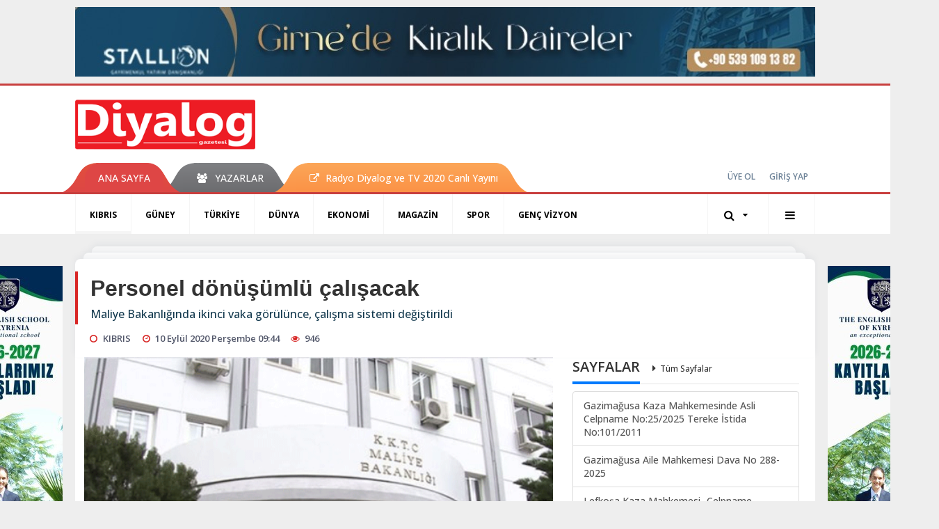

--- FILE ---
content_type: text/html; charset=UTF-8
request_url: https://www.diyaloggazetesi.com/kibris/personel-donusumlu-calisacak-h81648.html
body_size: 11923
content:
<!DOCTYPE html>
<html class="no-js noie" lang="tr">
<head>
<meta charset="utf-8">
<title>Personel dönüşümlü çalışacak</title>
<meta name="description" content="Maliye Bakanlığında ikinci vaka görülünce, çalışma sistemi değiştirildi" />
<meta name="keywords" content="Personel dönüşümlü çalışacak" />
<meta name="news_keywords" content="Personel dönüşümlü çalışacak" />
<!--meta name="viewport" content="width=device-width, initial-scale=1"-->
<link rel="shortcut icon" href="https://www.diyaloggazetesi.com/_themes/hs-retina/images/favicon.ico">
<meta name="content-language" content="tr-TR" />
<link rel="alternate" href="https://www.diyaloggazetesi.com/m/kibris/personel-donusumlu-calisacak-h81648.html" hreflang="tr" media="only screen and (max-width: 640px)"/>

<link rel="canonical" href="https://www.diyaloggazetesi.com/kibris/personel-donusumlu-calisacak-h81648.html">

<link rel="amphtml" href="https://www.diyaloggazetesi.com/amp/kibris/personel-donusumlu-calisacak-h81648.html">

  
<link href="//fonts.googleapis.com/css?family=Open Sans:300,400,500,600,700,800,900&amp;amp;subset=latin-ext" rel="stylesheet">
<link rel="stylesheet" href="https://www.diyaloggazetesi.com/_themes/hs-retina/style/compress.css?v=1290589895">
<link rel="stylesheet" href="https://www.diyaloggazetesi.com/_themes/hs-retina/style/public.php?v=645448500">
<link href="https://www.diyaloggazetesi.com/_themes/hs-retina/style/renk.css?v=1127637305" rel="stylesheet"/>
<link href="https://www.diyaloggazetesi.com/_themes/hs-retina/style/print.css?v=702671892" rel="stylesheet" media="print"/>
<script src="https://www.diyaloggazetesi.com/_themes/hs-retina/scripts/jquery.js?v=265012272"></script>
<meta property="og:site_name" content="Diyalog Gazetesi" />
<meta property="og:title" content="Personel dönüşümlü çalışacak" />
<meta property="og:description" content="Maliye Bakanlığında ikinci vaka görülünce, çalışma sistemi değiştirildi" />
<meta property="og:image" content="https://www.diyaloggazetesi.com/images/haberler/2020/09/personel_donusumlu_calisacak_h81648_2302a.gif" />
<meta property="og:type" content="article" />
<meta property="og:url" content="https://www.diyaloggazetesi.com/kibris/personel-donusumlu-calisacak-h81648.html" /><meta http-equiv="refresh" content="360" /><meta name="twitter:card" content="summary_large_image" />
<meta property="og:title" content="Personel dönüşümlü çalışacak" />
<meta name="twitter:url" content="http://www.diyaloggazetesi.com/kibris/personel-donusumlu-calisacak-h81648.html" />
<meta name="twitter:domain" content="https://www.diyaloggazetesi.com/" />
<meta name="twitter:site" content="Diyalog_Medya" />
<meta name="twitter:title" content="Personel dönüşümlü çalışacak" />
 
  <meta name="twitter:description" content="Maliye Bakanlığında ikinci vaka görülünce, çalışma sistemi değiştirildi" /> 
   
<meta name="twitter:image:src" content="https://www.diyaloggazetesi.com/images/haberler/2020/09/personel_donusumlu_calisacak_h81648_2302a.gif" /> 
 

<meta property="og:image:type" content="image/gif" />
<meta property="og:image:width" content="561" />
<meta property="og:image:height" content="342" />

<link rel="image_src" type="image/jpeg" href="https://www.diyaloggazetesi.com/images/haberler/2020/09/personel_donusumlu_calisacak_h81648_2302a.gif" />

<meta name="dc.language" content="tr">
<meta name="dc.source" content="https://www.diyaloggazetesi.com/">
<meta name="dc.title" content="Personel dönüşümlü çalışacak">
<meta name="dc.keywords" content="Personel dönüşümlü çalışacak">
<meta name="dc.description" content="Maliye Bakanlığında ikinci vaka görülünce, çalışma sistemi değiştirildi">

<link rel="dns-prefetch" href="//www.diyaloggazetesi.com">
<link rel="dns-prefetch" href="//www.google-analytics.com">
<link rel="dns-prefetch" href="//fonts.gstatic.com">
<link rel="dns-prefetch" href="//mc.yandex.ru">
<link rel="dns-prefetch" href="//fonts.googleapis.com">
<link rel="dns-prefetch" href="//pagead2.googlesyndication.com">
<link rel="dns-prefetch" href="//googleads.g.doubleclick.net">
<link rel="dns-prefetch" href="//google.com">
<link rel="dns-prefetch" href="//gstatic.com">
<link rel="dns-prefetch" href="//connect.facebook.net">
<link rel="dns-prefetch" href="//graph.facebook.com">
<link rel="dns-prefetch" href="//linkedin.com">
<link rel="dns-prefetch" href="//ap.pinterest.com">
<!--[if lt IE 7]>      <html class="no-js lt-ie10 lt-ie9 lt-ie8 lt-ie7"> <![endif]-->
<!--[if IE 7]>         <html class="no-js lt-ie10 lt-ie9 lt-ie8 ie7"> <![endif]-->
<!--[if IE 8]>         <html class="no-js lt-ie10 lt-ie9 ie8"> <![endif]-->
<!--[if IE 9]>         <html class="no-js lt-ie10 ie9"> <![endif]-->
<!--[if gt IE 9]>      <html class="no-js gt-ie9"> <![endif]-->
<!--[if !IE] <![IGNORE[--><!--[IGNORE[]]-->
<script>
var PINE = {"settings":{"theme_path":"https:\/\/www.diyaloggazetesi.com\/_themes\/hs-retina\/","ajax_url":"_ajax\/","site_url":"https:\/\/www.diyaloggazetesi.com\/","theme":"hs-retina","analytics":"UA-117116051-1","comment_approved":"1","theme_version":"1.0.8","system_version":"5.14","hs_data_table":"https:\/\/service.tebilisim.com\/puandurumu_json.php","popup_saat":"1","youtube_ch":"UCEsoY31_muI7nK-hwml__gQ","instagram_followers":"https:\/\/www.instagram.com\/diyalog.medya\/?hl=tr"}};
</script>
<script async src="https://pagead2.googlesyndication.com/pagead/js/adsbygoogle.js?client=ca-pub-2096722071456905"
     crossorigin="anonymous"></script></head>
<body>
  <h1 style="margin: 0px;">
<a href="https://www.diyaloggazetesi.com/" class="hidden" id="printlogo"><img src="https://www.diyaloggazetesi.com/images/banner/hslogo_1_1_2.png" alt="Diyalog Gazetesi - Kıbrıs&#039;ta Haberin Merkezi" class="img-responsive"></a>
</h1>
  <div class="container tb-block mt-10 mb-10 block-1"><a href="https://www.diyaloggazetesi.com/banner.php?id=564" target="_blank" rel="nofollow"><img src="https://www.diyaloggazetesi.com/thumb.php?src=https://www.diyaloggazetesi.com/images/banner/IMG-20231108-WA0017.jpg&w=1064&h=100&q=91" width="1064" height="100" style="width:1064px;height: 100px;border:0" alt="banner564" class="img-responsive"/></a></div>
<header class="header-index" data-header="wide-header">
  <nav id="header" class="navbar navbar-default navbar-border-top hidden-xs">
  <div class="container">
    <div class="navbar-header hide">
      <button type="button" data-toggle="collapsed" data-target="#header_main-menu" class="navbar-toggle collapsed"><i class="fa fa-align-center fa-fw"></i></button>
    </div>
    <div id="header_main-menu" class="navbar-collapse collapse p-0 hidden-xs">
      <div class="row">
        <div class="col-sm-3">
          <a href="https://www.diyaloggazetesi.com/" id="logo"><img src="https://www.diyaloggazetesi.com/images/banner/hslogo_1_1_2.png" alt="Diyalog Gazetesi - Kıbrıs&#039;ta Haberin Merkezi" class="img-responsive"></a>
        </div>
                            </div>
    </div>
  </div>
</nav>
  <nav id="header-menu" class="navbar navbar-default hidden-xs">
  <div class="container">
    <div class="navbar-collapse">
      <ul id="ana-menu" class="nav navbar-nav navbar-left">
                <li><a href="https://www.diyaloggazetesi.com/">ANA SAYFA</a></li>
                                        <li><a href="https://www.diyaloggazetesi.com/yazarlar/" target="_blank"><i class="fa fa-users fa-fw"></i><span>YAZARLAR</span></a></li>
                        <li><a href="https://www.diyaloggazetesi.com/kibris/radyo-diyalog-h68041.html" target="_blank"><i class="fa fa-external-link"></i><span>Radyo Diyalog ve TV 2020 Canlı Yayını</span></a></li>
              </ul>
      <ul id="uyelik" class="nav navbar-nav navbar-right">
             <li><a href="https://www.diyaloggazetesi.com/uyelik.html">ÜYE OL</a></li>
        <li><a href="https://www.diyaloggazetesi.com/login.html">GİRİŞ YAP</a></li>
                    </ul>
    </div>
  </div>
</nav>
  <nav data-offset="0" id="header-category" class="navbar navbar-default navbar-border-top">
  <div class="container">
    <div class="navbar-header visible-xs">
      <button data-toggle="collapse" data-target="#navbar-menu" class="navbar-toggle collapsed pull-left"><i class="fa fa-align-center fa-fw"></i></button>
      <button data-toggle="collapse" data-target="#navbar-search" class="navbar-toggle collapsed"><i class="fa fa-search fa-fw"></i></button>
    </div>
    <div class="navbar-collapse collapse">
      <ul class="nav navbar-nav navbar-left">
                        <li class="active">
          <a href="https://www.diyaloggazetesi.com/kibris" target="_blank" >
                          KIBRIS                        </a>
        </li>
                <li class="">
          <a href="https://www.diyaloggazetesi.com/guney" target="_blank" >
                          GÜNEY                        </a>
        </li>
                <li class="">
          <a href="https://www.diyaloggazetesi.com/turkiye" target="_blank" >
                          TÜRKİYE                        </a>
        </li>
                <li class="">
          <a href="https://www.diyaloggazetesi.com/dunya" target="_blank" >
                          DÜNYA                        </a>
        </li>
                <li class="">
          <a href="https://www.diyaloggazetesi.com/ekonomi" target="_blank" >
                          EKONOMİ                        </a>
        </li>
                <li class="">
          <a href="https://www.diyaloggazetesi.com/magazin" target="_blank" >
                          MAGAZİN                        </a>
        </li>
                <li class="">
          <a href="https://www.diyaloggazetesi.com/spor" target="_blank" >
                          SPOR                        </a>
        </li>
                <li class="">
          <a href="https://www.diyaloggazetesi.com/genc-vizyon" target="_blank" >
                          GENÇ VİZYON                        </a>
        </li>
              </ul>
      <ul class="nav navbar-nav navbar-right">
        <li class="dropdown">
<a href="#" data-toggle="dropdown" class="dropdown-toggle"><i class="fa fa-search fa-lg fa-fw"></i><i class="fa fa-caret-down fa-fw"></i></a>
  <div class="dropdown-menu">
    <form action="https://www.diyaloggazetesi.com/" method="get">
    <div class="input-group">
      <input type="hidden" name="m" value="arama">
      <input type="text" name="q" placeholder="Arama yapmak için birşeyler yazın.." class="form-control input-lg">
      <input type="hidden" name="auth" value="e4ffdbdeffe15755a0b8ef86f0a32e715d100673" />
      <div class="input-group-btn">
        <button type="submit" class="btn btn-info btn-lg">Ara</button>
      </div>
    </div>
    </form>
  </div>
</li>
                <li id="category-diger" class="dropdown"><a href="#" data-toggle="dropdown" class="dropdown-toggle"><i class="fa fa-bars fa-lg fa-fw"></i></a>
          <ul class="dropdown-menu">
                        <li><a href="https://www.diyaloggazetesi.com/egitim" target="_blank">EĞİTİM</a></li>
                        <li><a href="https://www.diyaloggazetesi.com/saglik" target="_blank">SAĞLIK</a></li>
                        <li><a href="https://www.diyaloggazetesi.com/yasam" target="_blank">YAŞAM</a></li>
                        <li><a href="https://www.diyaloggazetesi.com/kultur-sanat" target="_blank">KÜLTÜR &amp; SANAT</a></li>
                      </ul>
        </li>
              </ul> 
    </div>
  </div>
</nav>
</header>
<div class="clearfix"></div>
  <main>
    <div id="haberler" class="container mt-36">
  <div id="detay" class="inf_append panel panel-default panel-page current_news" news_id="81648" title="Personel dönüşümlü çalışacak" data-path="aHR0cDovL3d3dy5kaXlhbG9nZ2F6ZXRlc2kuY29tL2tpYnJpcy9wZXJzb25lbC1kb251c3VtbHUtY2FsaXNhY2FrLWg4MTY0OC5odG1s">
    <div class="panel-heading">
      <div class="panel-title">
        <h1 class="font-bold">Personel dönüşümlü çalışacak</h1>
                <p class="font-medium mb-0">Maliye Bakanlığında ikinci vaka görülünce, çalışma sistemi değiştirildi</p>
              </div>
      <ul id="nav-info" class="list-inline mb-0">
        <li><i class="fa fa-circle-o fa-fw"></i><span>KIBRIS</span></li>
        <li><i class="fa fa-clock-o fa-fw"></i><span>10 Eylül 2020 Perşembe 09:44</span></li>
                <li><i class="fa fa-eye fa-fw"></i><span class="hitCounter-81648">945</span></li>
                      </ul>
    </div>
    <div class="panel-body pt-0">
      <div class="row">
        <div class="col-sm-8 panel-body pt-0 pl-0">
                              <img src="https://www.diyaloggazetesi.com/images/haberler/2020/09/personel_donusumlu_calisacak_h81648_2302a.gif" alt="Personel dönüşümlü çalışacak" style="width:100%" class="img-responsive mb-10">
                              <ul class="nav nav-pills mb-10 pull-left">
              <div class="pine-share-haber share-desktop" data-id="81648" style="font-size: 18px;"></div>

          </ul>

          
          <ul class="nav nav-pills mb-10 font-resize pull-right">
            <li class="btn btn-default" onclick="textDown(81648)"><i class="fa fa-font" aria-hidden="true"></i><i class="fa fa-minus" aria-hidden="true"></i></li>
            <li class="btn btn-default" onclick="textUp(81648)"><i class="fa fa-font" aria-hidden="true"></i><i class="fa fa-plus" aria-hidden="true"></i></li>
            <li class="btn btn-default mr-0" onclick="textClear(81648)"><i class="fa fa-font" aria-hidden="true"></i></li>
          </ul>
          <div class="clearfix"></div>
          <div id="detay-metin" class="text" data-text-id="81648">
                                                  <p>Maliye Bakanlığı bünyesinde çalışan bir personelde daha Coronavirüse rastlandı. Geçtiğimiz Cuma günü santral görevlisinin pozitif çıkması üzerine tüm personele test yapıldığı, bunun sonucunda Hazine ve Muhasebe Dairesi’nde bir kişide Coronavirüs tespit edildiği açıklandı.<br/>
Maliye Bakanı Olgun Amcaoğlu, Maliye Bakanlığı’nda çalışan bir santral görevlisinin geçen cuma günü pozitif çıkması üzerine, sağlık ekipleri tarafından tüm personele dün PCR testi yapılmaya başlandığını açıkladı.<br/>
Amcaoğlu, yapılan testlerin sonucunda Hazine ve Muhasebe Dairesi’nde bir personelde pozitif sonucun çıkması üzerine ilgili daireyle birlikte Maliye Bakanlığı’na bağlı tüm dairelerde rotasyona dönüldüğünü belirtti. <br/>
Konuyla ilgili kamuoyunu bilgilendiren Maliye Bakanı Olgun Amcaoğlu, bakanlıkta gerekli tedbirlerin alındığını, ilgili dairenin tüm personelinin temaslı olma ihtimali göz önünde bulundurularak tedbir amaçlı pazar gününe kadar evlerinde izole edilmesini sağladıklarını açıkladı. <br/>
Hazine ve Muhasebe Dairesi personelinin tümünün, pazar günü ikinci kez PCR testlerinin alınacağını duyuran Amcaoğlu, sürecin devamında, Hazine ve Muhasebe Dairesi başta olmak üzere Maliye Bakanlığı’na bağlı tüm dairelerde rotasyonlu çalışmalara devam edeceğini, bu anlamda ödemelerin de sekteye uğramayacağını söyledi. </p><div class="p_ad"></div>

<p>Bütçe ve Gümrük dairelerinde herhangi bir pozitif vaka yok<br/>
Bütçe ve Gümrük dairelerinde herhangi bir pozitif vakanın olmadığını kaydeden Maliye Bakanı, tedbir amaçlı bakanlığa ait tüm dairelerde rotasyona dönüldüğünü kaydetti. <br/>
Maliye Bakanı Olgun Amcaoğlu, bakanlığa ait tüm dairelerde ateş ölçer, dezenfekte işlemlerinin aralıksız sürdüğünü, maskeli girişlerin denetimlerinin sıkı bir şekilde devam edildiğini de kaydederek, vatandaşlara, maske, mesafe ve hijyen konusunda duyarlı ve dikkatli olmalarını da tavsiye etti.</p>
</p>                                  </div>
                               <ul id="etiketler" class="nav nav-pills list-inline bg-warning">
                        <li><a href="https://www.diyaloggazetesi.com/haberleri/Personel+d%C3%B6n%C3%BC%C5%9F%C3%BCml%C3%BC+%C3%A7al%C4%B1%C5%9Facak" target="_blank">#Personel dönüşümlü çalışacak</a></li>
                    </ul>
                

                          <div class="keywords"></div>
                    <!-- Yorumunuz-->
<div id="yorumlar" class="panel panel-default mt-18">
            <div class="panel-heading">
  <div class="panel-title">
    <div class="dis_table">
      <div class="dis_table-cell media-middle"><i class="fa fa-commenting fa-fw text-info"></i><span>YORUM EKLE</span></div>
    </div>
  </div>
</div>

<div class="panel-body" id="yp81648">
  <div id="tesekkur" class="alert alert-success" style="display:none;">
    <p class="text-center">Yorumunuz Onaylanmak Üzere Gönderildi</p>
  </div>
<form name="ekle" id="yorumformu">
  <div class="row">
  <div class="col-sm-6">
  <div class="form-group">
    <label for="name" class="control-label">Adınız Soyadınız</label>
      <input type="text" class="form-control" name="isim" id="name"  required>
  </div>
</div>
<div class="col-sm-12">
  <div class="form-group">
    <label for="comment" class="control-label">Yorum</label>
      <textarea name="yorum" id="comment" class="form-control" rows="8" required></textarea>
  </div>
</div>
<div class="clearfix"></div>
  <input name="hid" type="hidden" value="81648"/>
  <input name="mid" type="hidden" value="81648"/>
  <input name="uid" type="hidden" value="0"/>
  <input name="cevap_id" type="hidden" value="0"/>
  <input type="hidden" name="cevap" value="" class="answer" />
  <input type="hidden" name="token" value="" />
  <input type="hidden" name="tip" value="haber" />

  <div class="col-sm-12">
  <div class="form-group text-center">
     <a href="javascript:void(0)" onclick="javascript:comment_send(81648);return false;" class="btn btn-success pull-right">Gönder</a>
  </div>
</div>

</form>
<div class="col-sm-12 mt-18">
<div class="alert alert-info answer" style="display:none;">Yanıt : <b>@name</b>
<button type="button" class="close kaldir" data-dismiss="alert" aria-label="Close">
<span aria-hidden="true">&times;</span>
</button>
</div>
</div>
</div>
</div>
    <!-- Yorumlar-->
</div>
                </div>
        <div class="col-sm-4 right-block" id="sticky-sidebar">
	<div class="panel sayfalar mb-20">
  <div class="panel-heading p-0">
    <div class="panel-title font-medium"><span class="border-info" title="SAYFALAR">SAYFALAR</span><a href="https://www.diyaloggazetesi.com/sayfalar.html" title="Tüm Sayfalar"  target="_blank">Tüm Sayfalar</a></div>
  </div>
  <div class="panel-body p-0">
    <div class="list-group mb-0">
            <a href="https://www.diyaloggazetesi.com/gazimagusa-kaza-mahkemesinde-asli-celpname-no252025-tereke-istida-no1012011-s72.html" title="Gazimağusa Kaza Mahkemesinde  Asli Celpname No:25/2025 Tereke İstida No:101/2011"  target="_blank" class="list-group-item">
          <span class="media-middle media-body font-medium">Gazimağusa Kaza Mahkemesinde  Asli Celpname No:25/2025 Tereke İstida No:101/2011</span>
        </a>
            <a href="https://www.diyaloggazetesi.com/gazimagusa-aile-mahkemesi-dava-no-288-2025-s71.html" title="Gazimağusa Aile Mahkemesi  Dava No 288-2025"  target="_blank" class="list-group-item">
          <span class="media-middle media-body font-medium">Gazimağusa Aile Mahkemesi  Dava No 288-2025</span>
        </a>
            <a href="https://www.diyaloggazetesi.com/lefkosa-kaza-mahkemesi-celpname-no3025-s70.html" title="Lefkoşa Kaza Mahkemesi- Celpname no:30/25"  target="_blank" class="list-group-item">
          <span class="media-middle media-body font-medium">Lefkoşa Kaza Mahkemesi- Celpname no:30/25</span>
        </a>
            <a href="https://www.diyaloggazetesi.com/gazimagusa-aile-mahkemesi-dava-no-233-2025-s69.html" title="Gazimağusa Aile Mahkemesi  Dava No 233-2025"  target="_blank" class="list-group-item">
          <span class="media-middle media-body font-medium">Gazimağusa Aile Mahkemesi  Dava No 233-2025</span>
        </a>
            <a href="https://www.diyaloggazetesi.com/celpname-e2n1-s68.html" title="Celpname (E.2,N.1)"  target="_blank" class="list-group-item">
          <span class="media-middle media-body font-medium">Celpname (E.2,N.1)</span>
        </a>
            <a href="https://www.diyaloggazetesi.com/girne-kaza-mahkemesi-dav-no-588-2025-s67.html" title="Girne Kaza Mahkemesi Dav No 588-2025"  target="_blank" class="list-group-item">
          <span class="media-middle media-body font-medium">Girne Kaza Mahkemesi Dav No 588-2025</span>
        </a>
            <a href="https://www.diyaloggazetesi.com/lefkosa-kaza-mahkemesi-celpname-s66.html" title="Lefkoşa Kaza Mahkemesi- Celpname"  target="_blank" class="list-group-item">
          <span class="media-middle media-body font-medium">Lefkoşa Kaza Mahkemesi- Celpname</span>
        </a>
            <a href="https://www.diyaloggazetesi.com/gazimagusa-kaza-mahkemesi-tereke-ilani-s64.html" title="GAZİMAĞUSA KAZA MAHKEMESİ TEREKE İLANI"  target="_blank" class="list-group-item">
          <span class="media-middle media-body font-medium">GAZİMAĞUSA KAZA MAHKEMESİ TEREKE İLANI</span>
        </a>
            <a href="https://www.diyaloggazetesi.com/guzelyurt-kaza-mahkemesi-celpname-s63.html" title="GÜZELYURT KAZA MAHKEMESİ CELPNAME"  target="_blank" class="list-group-item">
          <span class="media-middle media-body font-medium">GÜZELYURT KAZA MAHKEMESİ CELPNAME</span>
        </a>
        </div>
  </div>
</div>
<div class="pos-relative mb-10">
  <ul class="nav nav-tabs mb-10">
    <li class="active"><a href="#" data-toggle="tab" class="pt-0" title="<b>SIRADAKİ</b><span> HABERLER</span>"><b>SIRADAKİ</b><span> HABERLER</span></a></li>
  </ul>
  <div>
    <div class="list-group mb-0">
              <a href="https://www.diyaloggazetesi.com/spor/bir-yil-oynanmasin-h81649.html" title="‘Bir yıl oynanmasın’"  target="_blank" class="list-group-item">
          <i class="media-left media-middle">1</i>
          <span class="media-middle media-body font-medium">‘Bir yıl oynanmasın’</span>
        </a>
            <a href="https://www.diyaloggazetesi.com/yasam/ucretsiz-online-egitim-h81650.html" title="Ücretsiz online eğitim"  target="_blank" class="list-group-item">
          <i class="media-left media-middle">2</i>
          <span class="media-middle media-body font-medium">Ücretsiz online eğitim</span>
        </a>
            <a href="https://www.diyaloggazetesi.com/kibris/surec-duvara-tosladi-h81651.html" title="Süreç duvara tosladı"  target="_blank" class="list-group-item">
          <i class="media-left media-middle">3</i>
          <span class="media-middle media-body font-medium">Süreç duvara tosladı</span>
        </a>
            <a href="https://www.diyaloggazetesi.com/kibris/sivil-savunma-teskilati-ilaclama-yapiyor-h81652.html" title="Sivil Savunma Teşkilatı ilaçlama yapıyor"  target="_blank" class="list-group-item">
          <i class="media-left media-middle">4</i>
          <span class="media-middle media-body font-medium">Sivil Savunma Teşkilatı ilaçlama yapıyor</span>
        </a>
            <a href="https://www.diyaloggazetesi.com/kibris/gonyeli-isi-siki-tutuyor-h81653.html" title="Gönyeli işi  sıkı tutuyor"  target="_blank" class="list-group-item">
          <i class="media-left media-middle">5</i>
          <span class="media-middle media-body font-medium">Gönyeli işi  sıkı tutuyor</span>
        </a>
            <a href="https://www.diyaloggazetesi.com/kibris/bircok-kural-belirlendi-h81654.html" title="Birçok kural belirlendi"  target="_blank" class="list-group-item">
          <i class="media-left media-middle">6</i>
          <span class="media-middle media-body font-medium">Birçok kural belirlendi</span>
        </a>
            <a href="https://www.diyaloggazetesi.com/kibris/yerinde-uyari-3-h81655.html" title="Yerinde uyarı"  target="_blank" class="list-group-item">
          <i class="media-left media-middle">7</i>
          <span class="media-middle media-body font-medium">Yerinde uyarı</span>
        </a>
            <a href="https://www.diyaloggazetesi.com/kibris/organizasyon-sorunu-yasaniyor-h81656.html" title="Organizasyon  sorunu yaşanıyor"  target="_blank" class="list-group-item">
          <i class="media-left media-middle">8</i>
          <span class="media-middle media-body font-medium">Organizasyon  sorunu yaşanıyor</span>
        </a>
            <a href="https://www.diyaloggazetesi.com/kibris/hicbir-sey-eskisi-gibi-olmayacak-3-h81657.html" title="‘Hiçbir şey eskisi  gibi olmayacak’"  target="_blank" class="list-group-item">
          <i class="media-left media-middle">9</i>
          <span class="media-middle media-body font-medium">‘Hiçbir şey eskisi  gibi olmayacak’</span>
        </a>
            <a href="https://www.diyaloggazetesi.com/kibris/yapilan-sorumsuzluktur-h81658.html" title="Yapılan sorumsuzluktur"  target="_blank" class="list-group-item">
          <i class="media-left media-middle">10</i>
          <span class="media-middle media-body font-medium">Yapılan sorumsuzluktur</span>
        </a>
        </div>
  </div>
</div>
<div id="fourth-slider">
  <div class="swiper-container mb-10">
    <div class="swiper-wrapper">
            <div class="swiper-slide">
        <div class="thumbnail thumbnail-cuff mb-0">
          <a href="https://www.diyaloggazetesi.com/kibris/mahkemeye-belge-sundu-h117646.html" title="Mahkemeye belge sundu"  target="_blank"><img src="https://www.diyaloggazetesi.com/images/resize/100/334x215/haberler/thumbs/2026/02/mahkemeye_belge_sundu_h117646_29f78.png" alt="Mahkemeye belge sundu" class="img-responsive"></a>
          <div class="caption">
            <a href="https://www.diyaloggazetesi.com/kibris/mahkemeye-belge-sundu-h117646.html" title="Mahkemeye belge sundu"  target="_blank" title="Mahkemeye belge sundu" class="title h4 one-line">Mahkemeye belge sundu</a>
            <ol class="list-inline">
              <li><a href="https://www.diyaloggazetesi.com/kibris" title="Mahkemeye belge sundu"  target="_blank" class="text-muted">KIBRIS</a></li>
            </ol>
          </div>
        </div>
      </div>
          <div class="swiper-slide">
        <div class="thumbnail thumbnail-cuff mb-0">
          <a href="https://www.diyaloggazetesi.com/kibris/302-surucuye-ceza-yazildi-h117645.html" title="302 sürücüye ceza yazıldı"  target="_blank"><img src="https://www.diyaloggazetesi.com/images/resize/100/334x215/haberler/thumbs/2026/02/302_surucuye_ceza_yazildi_h117645_81b2c.jpg" alt="302 sürücüye ceza yazıldı" class="img-responsive"></a>
          <div class="caption">
            <a href="https://www.diyaloggazetesi.com/kibris/302-surucuye-ceza-yazildi-h117645.html" title="302 sürücüye ceza yazıldı"  target="_blank" title="302 sürücüye ceza yazıldı" class="title h4 one-line">302 sürücüye ceza yazıldı</a>
            <ol class="list-inline">
              <li><a href="https://www.diyaloggazetesi.com/kibris" title="302 sürücüye ceza yazıldı"  target="_blank" class="text-muted">KIBRIS</a></li>
            </ol>
          </div>
        </div>
      </div>
          <div class="swiper-slide">
        <div class="thumbnail thumbnail-cuff mb-0">
          <a href="https://www.diyaloggazetesi.com/kibris/is-yok-evi-yok-h117644.html" title="İş yok, evi yok"  target="_blank"><img src="https://www.diyaloggazetesi.com/images/resize/100/334x215/haberler/thumbs/2026/02/is-yok-evi-yok_5356f.jpg" alt="İş yok, evi yok" class="img-responsive"></a>
          <div class="caption">
            <a href="https://www.diyaloggazetesi.com/kibris/is-yok-evi-yok-h117644.html" title="İş yok, evi yok"  target="_blank" title="İş yok, evi yok" class="title h4 one-line">İş yok, evi yok</a>
            <ol class="list-inline">
              <li><a href="https://www.diyaloggazetesi.com/kibris" title="İş yok, evi yok"  target="_blank" class="text-muted">KIBRIS</a></li>
            </ol>
          </div>
        </div>
      </div>
          <div class="swiper-slide">
        <div class="thumbnail thumbnail-cuff mb-0">
          <a href="https://www.diyaloggazetesi.com/kibris/olumden-dondu-21-h117643.html" title="Ölümden döndü"  target="_blank"><img src="https://www.diyaloggazetesi.com/images/resize/100/334x215/haberler/thumbs/2026/02/olumden_dondu_h117643_3505a.jpg" alt="Ölümden döndü" class="img-responsive"></a>
          <div class="caption">
            <a href="https://www.diyaloggazetesi.com/kibris/olumden-dondu-21-h117643.html" title="Ölümden döndü"  target="_blank" title="Ölümden döndü" class="title h4 one-line">Ölümden döndü</a>
            <ol class="list-inline">
              <li><a href="https://www.diyaloggazetesi.com/kibris" title="Ölümden döndü"  target="_blank" class="text-muted">KIBRIS</a></li>
            </ol>
          </div>
        </div>
      </div>
          <div class="swiper-slide">
        <div class="thumbnail thumbnail-cuff mb-0">
          <a href="https://www.diyaloggazetesi.com/kibris/atesle-oynuyorlar-h117642.html" title="Ateşle oynuyorlar"  target="_blank"><img src="https://www.diyaloggazetesi.com/images/resize/100/334x215/haberler/thumbs/2026/02/atesle_oynuyorlar_h117642_09dad.jpg" alt="Ateşle oynuyorlar" class="img-responsive"></a>
          <div class="caption">
            <a href="https://www.diyaloggazetesi.com/kibris/atesle-oynuyorlar-h117642.html" title="Ateşle oynuyorlar"  target="_blank" title="Ateşle oynuyorlar" class="title h4 one-line">Ateşle oynuyorlar</a>
            <ol class="list-inline">
              <li><a href="https://www.diyaloggazetesi.com/kibris" title="Ateşle oynuyorlar"  target="_blank" class="text-muted">KIBRIS</a></li>
            </ol>
          </div>
        </div>
      </div>
        </div>
    <div class="swiper-pagination swiper-pagination-lg"></div>
  </div>
</div>
  </div>
      </div>
    </div>
        <div class="page-load-status">
      <div class="loader-ellips infinite-scroll-request" style="display: none;">
        <span class="loader-ellips__dot"></span>
        <span class="loader-ellips__dot"></span>
        <span class="loader-ellips__dot"></span>
        <span class="loader-ellips__dot"></span>
      </div>
    </div>
    <a href="https://www.diyaloggazetesi.com/spor/bir-yil-oynanmasin-h81649.html" class="sonrakiHaber"></a>
      </div>
  </div>
<div id="siradaki-haberler" class="panel alert fixednews mb-0">
  <div class="panel-heading p-0">
    <div class="panel-title font-medium"><span class="border-danger"><span class="border-danger">SIRADAKİ HABER</span></span></div>
  </div>
  <div class="panel-body p-0">
    <button type="button" data-dismiss="alert" class="close"><i class="fa fa-close"></i></button>
        <div class="thumbnail mb-0">
      <a href="https://www.diyaloggazetesi.com/spor/bir-yil-oynanmasin-h81649.html" title="‘Bir yıl oynanmasın’"  target="_blank"><img src="https://www.diyaloggazetesi.com/images/resize/100/320x206/haberler/thumbs/2020/09/bir_yil_oynanmasin_h81649_458db.jpg" alt="‘Bir yıl oynanmasın’" class="img-responsive"></a>
      <div class="caption">
        <a href="https://www.diyaloggazetesi.com/spor/bir-yil-oynanmasin-h81649.html" title="‘Bir yıl oynanmasın’"  target="_blank" class="title">‘Bir yıl oynanmasın’</a>
        <ol class="list-inline">
          <li><a href="https://www.diyaloggazetesi.com/spor" title="SPOR"  target="_blank" class="text-muted">SPOR</a></li>
        </ol>
      </div>
    </div>
      </div>
</div>
      <!-- Sol Dikey Reklam -->
      <div class="tb-block dikey sol" style="width:160px;height:600px;">

                          <p style="width:160px;"><a href="https://www.diyaloggazetesi.com/banner.php?id=582" target="_blank" rel="nofollow"><img src="https://www.diyaloggazetesi.com/thumb.php?src=https://www.diyaloggazetesi.com/images/banner/WhatsApp-Image-2026-01-19-at-15.29.21_1.jpeg&w=160&h=600&q=91" width="160" height="600" style="width:160px;height: 600px;border:0" alt="banner582" class="img-responsive"/></a></p>          <p style="width:160px;"><a href="https://www.diyaloggazetesi.com/banner.php?id=471" target="_blank" rel="nofollow"><img src="https://www.diyaloggazetesi.com/images/banner/Giamare_1.gif" width="160" height="600" style="width:160px;height: 600px;border:0" alt="banner471" class="img-responsive"/></a></p>                                                                                                        </div>

      <!-- Sağ Dikey Reklam -->
      <div class="tb-block dikey sag" style="width:160px;height:600px;">
                                <p style="width:160px;"><a href="https://www.diyaloggazetesi.com/banner.php?id=628" target="_blank" rel="nofollow"><img src="https://www.diyaloggazetesi.com/thumb.php?src=https://www.diyaloggazetesi.com/images/banner/WhatsApp-Image-2026-01-19-at-15.29.21.jpeg&w=160&h=600&q=91" width="160" height="600" style="width:160px;height: 600px;border:0" alt="banner628" class="img-responsive"/></a></p>            <p style="width:160px;"><a href="https://www.diyaloggazetesi.com/banner.php?id=474" target="_blank" rel="nofollow"><img src="https://www.diyaloggazetesi.com/images/banner/Kekik01.gif" width="160" height="600" style="width:160px;height: 600px;border:0" alt="banner474" class="img-responsive"/></a></p>                                                                                                                                                                          </div>
  </main>
  <div id="navbar-footer" class="navbar navbar-default">
  <div class="container">
    <div class="navbar-collapse">
      <ul class="nav navbar-nav navbar-left">
        <li><a href="https://www.diyaloggazetesi.com/"><i class="fa fa-home fa-fw"></i><span>ANA SAYFA</span></a></li>
        <li><a href="https://www.diyaloggazetesi.com/kunye.html" target="_blank">KÜNYE</a></li>
        <li><a href="https://www.diyaloggazetesi.com/iletisim.html" target="_blank">REKLAM</a></li>
        <li><a href="https://www.diyaloggazetesi.com/iletisim.html" target="_blank">İLETİŞİM</a></li>
        <li><a href="https://www.diyaloggazetesi.com/sitene-ekle.html" target="_blank">+ SİTENE EKLE</a></li>
      </ul>
      <ul class="nav navbar-nav navbar-right">
                <li><a href="https://facebook.com/diyaloggazetesi" target="_blank"><i class="fa fa-facebook fa-lg fa-fw"></i></a></li>
                        <li><a href="https://twitter.com/Diyalog_Medya" target="_blank"><i class="fa fa-twitter fa-lg fa-fw"></i></a></li>
                <li><a href="https://www.diyaloggazetesi.com/rss" target="_blank"><i class="fa fa-rss fa-lg fa-fw"></i></a></li>
      </ul>
    </div>
  </div>
</div>
<footer>
  <div class="container">
    <div class="row">
      <div class="col-sm-8">
        <div class="row">
          <div class="col-sm-3">
            <ul class="list-unstyled">
                              <li><a href="https://www.diyaloggazetesi.com/kibris" target="_blank">KIBRIS</a></li>
                                              <li><a href="https://www.diyaloggazetesi.com/guney" target="_blank">GÜNEY</a></li>
                                              <li><a href="https://www.diyaloggazetesi.com/turkiye" target="_blank">TÜRKİYE</a></li>
                                              <li><a href="https://www.diyaloggazetesi.com/dunya" target="_blank">DÜNYA</a></li>
                                  </ul>
                </div>
                  <div class="col-sm-3">
                    <ul class="list-unstyled">
                                              <li><a href="https://www.diyaloggazetesi.com/ekonomi" target="_blank">EKONOMİ</a></li>
                                              <li><a href="https://www.diyaloggazetesi.com/magazin" target="_blank">MAGAZİN</a></li>
                                              <li><a href="https://www.diyaloggazetesi.com/spor" target="_blank">SPOR</a></li>
                                              <li><a href="https://www.diyaloggazetesi.com/genc-vizyon" target="_blank">GENÇ VİZYON</a></li>
                                  </ul>
                </div>
                  <div class="col-sm-3">
                    <ul class="list-unstyled">
                                              <li><a href="https://www.diyaloggazetesi.com/egitim" target="_blank">EĞİTİM</a></li>
                                              <li><a href="https://www.diyaloggazetesi.com/saglik" target="_blank">SAĞLIK</a></li>
                                              <li><a href="https://www.diyaloggazetesi.com/yasam" target="_blank">YAŞAM</a></li>
                                              <li><a href="https://www.diyaloggazetesi.com/kultur-sanat" target="_blank">KÜLTÜR &amp; SANAT</a></li>
                                  </ul>
                </div>
                  <div class="col-sm-3">
                    <ul class="list-unstyled">
                                          </ul>
          </div>
        </div>
      </div>
      <div class="col-sm-4 text-center">
                <a href="https://www.diyaloggazetesi.com/">
          <img src="https://www.diyaloggazetesi.com/images/banner/hslogo_1_1.png" alt="Diyalog Gazetesi - Kıbrıs&#039;ta Haberin Merkezi" class="img-responsive mb-10" style="display: inline-block;">
        </a>
              <p class="font-medium">2013 © Diyaloggazetesi.com Tüm hakları saklıdır. İzinsiz ve kaynak belirtilmeden yayınlanamaz.</p>
        <div class="clearfix">
          <hr>
          <p class="font-medium">Tüm Hakları Saklıdır. Diyalog Gazetesi -  Copyright &copy; 2026</p>
        </div>
      </div>
    </div>
  </div>
  

    <div class="container">
    <div class="text-left">
      <ul class="list-inline list-unstyled font-medium">
        <li><a href="https://www.tebilisim.com/" target="_blank" title="haber sistemi, haber scripti, haber yazılımı, tebilişim">TE Bilişim</a></li>
      </ul>
    </div>
  </div>
  

</footer>
<button id="ScrollToTop"><i class="fa fa-chevron-up" aria-hidden="true"></i></button>
  <script>
var facebook_paylasim_secret_token, facebook_paylasim_app_id;
facebook_paylasim_app_id = "223740694852472";
facebook_paylasim_secret_token = "95592835655a25d1fc4bb2bb1b537091";

if (!location.href.match(/m=arama/) && location.href.match(/\?.*/) && document.referrer) {
   location.href = location.href.replace(/\?.*/, '');
}
</script>
<script type="application/ld+json">
    {
    "@context": "http:\/\/schema.org",
    "@type": "Organization",
    "url": "https:\/\/www.diyaloggazetesi.com\/",
    "contactPoint": {
        "@type": "ContactPoint",
        "contactType": "customer service",
        "telephone": "+90 +90 392 444 44 49"
    },
    "logo": {
        "@type": "ImageObject",
        "url": "https:\/\/www.diyaloggazetesi.com\/images\/banner\/hslogo_1_1_2.png",
        "width": 335,
        "height": 105
    }
}</script>
<script type="application/ld+json">
    {
    "@context": "http:\/\/schema.org",
    "@type": "WebSite",
    "url": "https:\/\/www.diyaloggazetesi.com\/",
    "potentialAction": {
        "@type": "SearchAction",
        "target": "https:\/\/www.diyaloggazetesi.com\/haberleri\/{search_term_string}",
        "query-input": "required name=search_term_string"
    }
}</script>
<script type="application/ld+json">
    {
    "@context": "http:\/\/schema.org",
    "@type": "NewsArticle",
    "articleSection": "Headlines",
    "mainEntityOfPage": {
        "@type": "WebPage",
        "@id": "https:\/\/www.diyaloggazetesi.com\/kibris\/personel-donusumlu-calisacak-h81648.html"
    },
    "headline": "Personel d\u00f6n\u00fc\u015f\u00fcml\u00fc \u00e7al\u0131\u015facak",
    "name": "Personel d\u00f6n\u00fc\u015f\u00fcml\u00fc \u00e7al\u0131\u015facak",
    "articleBody": "Maliye Bakanl\u0131\u011f\u0131 b\u00fcnyesinde \u00e7al\u0131\u015fan bir personelde daha Coronavir\u00fcse rastland\u0131. Ge\u00e7ti\u011fimiz Cuma g\u00fcn\u00fc santral g\u00f6revlisinin pozitif \u00e7\u0131kmas\u0131 \u00fczerine t\u00fcm personele test yap\u0131ld\u0131\u011f\u0131, bunun sonucunda Hazine ve Muhasebe Dairesi\u2019nde bir ki\u015fide Coronavir\u00fcs tespit edildi\u011fi a\u00e7\u0131kland\u0131.\nMaliye Bakan\u0131 Olgun Amcao\u011flu, Maliye Bakanl\u0131\u011f\u0131\u2019nda \u00e7al\u0131\u015fan bir santral g\u00f6revlisinin ge\u00e7en cuma g\u00fcn\u00fc pozitif \u00e7\u0131kmas\u0131 \u00fczerine, sa\u011fl\u0131k ekipleri taraf\u0131ndan t\u00fcm personele d\u00fcn PCR testi yap\u0131lmaya ba\u015fland\u0131\u011f\u0131n\u0131 a\u00e7\u0131klad\u0131.\nAmcao\u011flu, yap\u0131lan testlerin sonucunda Hazine ve Muhasebe Dairesi\u2019nde bir personelde pozitif sonucun \u00e7\u0131kmas\u0131 \u00fczerine ilgili daireyle birlikte Maliye Bakanl\u0131\u011f\u0131\u2019na ba\u011fl\u0131 t\u00fcm dairelerde rotasyona d\u00f6n\u00fcld\u00fc\u011f\u00fcn\u00fc belirtti.\u00a0\nKonuyla ilgili kamuoyunu bilgilendiren Maliye Bakan\u0131 Olgun Amcao\u011flu, bakanl\u0131kta gerekli tedbirlerin al\u0131nd\u0131\u011f\u0131n\u0131, ilgili dairenin t\u00fcm personelinin temasl\u0131 olma ihtimali g\u00f6z \u00f6n\u00fcnde bulundurularak tedbir ama\u00e7l\u0131 pazar g\u00fcn\u00fcne kadar evlerinde izole edilmesini sa\u011flad\u0131klar\u0131n\u0131 a\u00e7\u0131klad\u0131.\u00a0\nHazine ve Muhasebe Dairesi personelinin t\u00fcm\u00fcn\u00fcn, pazar g\u00fcn\u00fc ikinci kez PCR testlerinin al\u0131naca\u011f\u0131n\u0131 duyuran Amcao\u011flu, s\u00fcrecin devam\u0131nda, Hazine ve Muhasebe Dairesi ba\u015fta olmak \u00fczere Maliye Bakanl\u0131\u011f\u0131\u2019na ba\u011fl\u0131 t\u00fcm dairelerde rotasyonlu \u00e7al\u0131\u015fmalara devam edece\u011fini, bu anlamda \u00f6demelerin de sekteye u\u011framayaca\u011f\u0131n\u0131 s\u00f6yledi.\u00a0\n\nB\u00fct\u00e7e ve G\u00fcmr\u00fck dairelerinde herhangi bir pozitif vaka yok\nB\u00fct\u00e7e ve G\u00fcmr\u00fck dairelerinde herhangi bir pozitif vakan\u0131n olmad\u0131\u011f\u0131n\u0131 kaydeden Maliye Bakan\u0131, tedbir ama\u00e7l\u0131 bakanl\u0131\u011fa ait t\u00fcm dairelerde rotasyona d\u00f6n\u00fcld\u00fc\u011f\u00fcn\u00fc kaydetti.\u00a0\nMaliye Bakan\u0131 Olgun Amcao\u011flu, bakanl\u0131\u011fa ait t\u00fcm dairelerde ate\u015f \u00f6l\u00e7er, dezenfekte i\u015flemlerinin aral\u0131ks\u0131z s\u00fcrd\u00fc\u011f\u00fcn\u00fc, maskeli giri\u015flerin denetimlerinin s\u0131k\u0131 bir \u015fekilde devam edildi\u011fini de kaydederek, vatanda\u015flara, maske, mesafe ve hijyen konusunda duyarl\u0131 ve dikkatli olmalar\u0131n\u0131 da tavsiye etti.\n",
    "description": "Maliye Bakanl\u0131\u011f\u0131nda ikinci vaka g\u00f6r\u00fcl\u00fcnce, \u00e7al\u0131\u015fma sistemi de\u011fi\u015ftirildi",
    "keywords": "Personel d\u00f6n\u00fc\u015f\u00fcml\u00fc \u00e7al\u0131\u015facak",
    "image": {
        "@type": "ImageObject",
        "url": "https:\/\/www.diyaloggazetesi.com\/images\/haberler\/2020\/09\/personel_donusumlu_calisacak_h81648_2302a.gif",
        "width": 706,
        "height": 431
    },
    "datePublished": "2020-09-10T09:44:01+03:00",
    "dateModified": "2020-09-10T09:44:01+03:00",
    "genre": "news",
    "wordCount": 340,
    "inLanguage": "tr-TR",
    "author": {
        "@type": "Organization",
        "name": "Diyalog Gazetesi"
    },
    "publisher": {
        "@type": "Organization",
        "name": "Diyalog Gazetesi",
        "logo": {
            "@type": "ImageObject",
            "url": "https:\/\/www.diyaloggazetesi.com\/images\/banner\/hslogo_1_1_2.png",
            "width": 331,
            "height": 47
        }
    }
}</script>

<!-- Global site tag (gtag.js) - Google Analytics -->
<script async src="https://www.googletagmanager.com/gtag/js?id=UA-117116051-1"></script>
<script>
  window.dataLayer = window.dataLayer || [];
  function gtag(){dataLayer.push(arguments);}
  gtag('js', new Date());

  gtag('config', 'UA-117116051-1');
</script>
<!-- End Google Analytics -->

<script src="https://www.diyaloggazetesi.com/_themes/hs-retina/scripts/vendor.min.js?v=1796811456"></script>
<script src="https://www.diyaloggazetesi.com/_themes/hs-retina/scripts/swiper.min.js?v=1515170613"></script>
<script src="https://www.diyaloggazetesi.com/_themes/hs-retina/scripts/plugins.min.js?v=2030962529"></script>
<script src="https://www.diyaloggazetesi.com/_themes/hs-retina/scripts/pine.infinity.min.js?v=472727149"></script>
<script src="https://www.diyaloggazetesi.com/_themes/hs-retina/scripts/jquery.validate.min.js?v=633690074"></script>
<script src="https://www.diyaloggazetesi.com/_themes/hs-retina/scripts/pine-share.min.js?v=329411925"></script>
<script src="https://www.diyaloggazetesi.com/_themes/hs-retina/scripts/bootstrap-select.min.js?v=69214888"></script>
<script src="https://www.diyaloggazetesi.com/_themes/hs-retina/scripts/comments.min.js?v=1404269413"></script>
<script src="https://www.diyaloggazetesi.com/_themes/hs-retina/scripts/jquery.matchHeight.min.js?v=1241023928"></script>
<script src="https://www.diyaloggazetesi.com/_themes/hs-retina/scripts/cookie.js?v=1345984960"></script>
<script src="https://www.diyaloggazetesi.com/_themes/hs-retina/scripts/masonry.pkgd.min.js?v=1099705176"></script>
<script src="https://www.diyaloggazetesi.com/_themes/hs-retina/scripts/main.min.js?v=1920358173"></script>
<script type="text/javascript">
  var inview = new Waypoint.Inview({
    element: $('#detay-metin'),
    exit: function(direction) {
      if (direction == 'down') {
        $('.fixednews').addClass('show');
      } else {
        $('.fixednews').removeClass('show');
      }
    }
  });
</script>

<script>
  tebilisim('81648', 'haber', '');

	var hasBeenClicked = false;
	var kisa_site_adi = "Diyalog Gazetesi";
	var kopyala_imza_onu = "www.diyaloggazetesi.com ==&gt; OKU, YORUMLA ve PAYLAŞ";
	$(document).on('copy', function(e){
	  var sel = window.getSelection();
	  var copyFooter = "<br><br>" + kopyala_imza_onu + "<a href='"+document.location.href+"'>"+document.location.href+"</a><br><br>" + kisa_site_adi;
	  var copyHolder = $('<div>', {html: sel+copyFooter, style: {position: 'absolute', left: '-99999px'}});
	  if (!hasBeenClicked){
	  	$('body').append(copyHolder);
	  	sel.selectAllChildren( copyHolder[0] );
	  	window.setTimeout(function() {
	      copyHolder.remove();
	  	},0);
	 }
	});
	
function tebilisim(id, module, page, count_format) {
	$.get(PINE.settings.site_url + '_ajax/tebilisim.php?id=' + id + '&m=' + module + '&page=' + page + '&count_format=k', function(hit) {
		$(".hitCounter-"+id).html(hit);
	});
}
$('[data-toggle="tab"]').on('shown.bs.tab', function (e) {
  $('[data-match-height]').matchHeight();
});
var $infinityContainer;
$infinityContainer = $('#haberler').infiniteScroll({
  path: function(){
        return $('.inf_append').last().find('.sonrakiHaber').attr('href');
    },
  append: '.inf_append',
  prefill: true,
  status: '.inf_append:last-child .page-load-status',
  historyTitle: true,
  history: 'push',
});

$infinityContainer.on( 'append.infiniteScroll', function( event, error, path ) {
  $(".pine-share-haber[data-id='"+event.currentTarget.lastChild.attributes.news_id.value+"']").jsSocials({
      url:path,
      text:event.currentTarget.lastChild.attributes.title.value,
      shareIn: "popup",
      showCount: true,
      showLabel: false,
      showCount: "inside",
      shares: [ "facebook","twitter",{
        share: "whatsapp",
        shareUrl: "https://web.whatsapp.com/send?text={text}%20{url}",
        shareIn: "blank"
      },"linkedin","pinterest","print"]
  });
  new Swiper('#fourth-slider .swiper-container', {
    nextButton              : '#fourth-slider .swiper-button-next',
    prevButton              : '#fourth-slider .swiper-button-prev',
    pagination              : '#fourth-slider .swiper-pagination',
    paginationBulletRender  : function (swiper, index, className)
    {
      return '<span class="' + className + '">' + (index + 1) + '</span>';
    },
    paginationClickable     : true,
    calculateHeight         : true,
    autoplay                : 5000,
    speed                   : 500,
    grabCursor              : true
  });
  $('.inf_append').addClass('mb-36');
  if ($("#sticky-sidebar").length > 0) {
    $('#sticky-sidebar, #sticky-content').theiaStickySidebar({
      // Settings
      additionalMarginTop: 18
    });
  }
  $('.fixednews').removeClass('show');
  tebilisim(event.currentTarget.lastChild.attributes.news_id.value, 'haber', '');
  (adsbygoogle = window.adsbygoogle || []).push({});
});
$infinityContainer.on( 'history.infiniteScroll', function(event, title, path) {
  $('[data-path]').removeClass('current_news');
  $('[data-path="'+btoa(path)+'"]').addClass('current_news');
});
if($infinityContainer) {
  $infinityContainer.on( 'history.infiniteScroll', function(event, title, path) {
    ga( 'set', 'page', location.pathname );
    ga( 'send', 'pageview' );
  });
}

  </script>
<script>

  $(".pine-share-haber[data-id='81648']").jsSocials({
      shareIn: "popup",
      showCount: false,
      showLabel: false,
      showCount: "inside",
      shares: [ "facebook","twitter",{
        share: "whatsapp",
        shareUrl: "https://web.whatsapp.com/send?text={text}%20{url}",
        shareIn: "blank"
      },"linkedin","pinterest","email","print"]
  });

  $(".pine-share-infinity-haber").jsSocials({
      shareIn: "popup",
      showCount: false,
      showLabel: false,
      showCount: "inside",
      shares: [ "facebook","twitter",{
        share: "whatsapp",
        shareUrl: "https://web.whatsapp.com/send?text={text}%20{url}",
        shareIn: "blank"
      },"linkedin","pinterest"]
  });
</script>
<script src="https://cdn.onesignal.com/sdks/OneSignalSDK.js" async='async'></script>
<script>
var OneSignal = window.OneSignal || [];
	OneSignal.push(["init", {
		appId: "f9bd4c55-5f03-4794-9e3c-da74baadcc67",
		autoRegister: true,
		subdomainName: 'diyaloggazete',
		setDefaultNotificationUrl: 'https://www.diyaloggazetesi.com/',
		notifyButton: {
		  enable: false
		},
		/*
		welcomeNotification: {
		    "title": "Hoş geldiniz",
		    "message": "Bildirimlerimize üye olduğunuz teşekkür ederiz.",
		},
		*/
	    promptOptions: {
	        actionMessage: "Sondakika haberlerimizi anında öğrenebilmek için bildirimleri kabul edin!",
	        acceptButtonText: "ABONE OL",
	        cancelButtonText: "İSTEMİYORUM",
	        autoAcceptTitle: '"İzin ver" butonuna tıklayın',
	        exampleNotificationCaption: '(istediğin zaman aboneliğini iptal edebilirsin)',

	    }
}]);
</script>



<script>
window.onscroll = function() {scrollFunction()};
function scrollFunction() {
    if (document.body.scrollTop > 20 || document.documentElement.scrollTop > 20) {
        document.getElementById("ScrollToTop").style.display = "block";
    } else {
        document.getElementById("ScrollToTop").style.display = "none";
    }
}

$('#ScrollToTop').click(function(){
$('html, body').animate({scrollTop : 0},2000);
return false;
});
</script>





    <div id="CookieMsgBox"><div class="MsgBoxContainer" style="width:100%; height:auto; background-color:#fff; min-height: 42px; border:1px solid #f3f3f3; display:inline-block; position:relative; margin: auto; box-sizing: border-box;"><div class="content" style="font-size: 15px; line-height:18px; text-align:left; color:#000; padding:10px 40px 5px 10px; max-width: 940px; margin: auto; position: relative;"><span id="policytext_area" style="font-size:13px !important; line-height:15px; font-weight:normal !important;"></span><div class="closeBtn" onclick="setPlicyCookie();" style="position:absolute; right: 17px; top:32%; cursor:pointer;"><i class="fa fa-times" style="font-size:20px;"></i></div></div></div>
<script defer src="https://static.cloudflareinsights.com/beacon.min.js/vcd15cbe7772f49c399c6a5babf22c1241717689176015" integrity="sha512-ZpsOmlRQV6y907TI0dKBHq9Md29nnaEIPlkf84rnaERnq6zvWvPUqr2ft8M1aS28oN72PdrCzSjY4U6VaAw1EQ==" data-cf-beacon='{"version":"2024.11.0","token":"4026923270974b46bbc8f6f57e5df3c5","r":1,"server_timing":{"name":{"cfCacheStatus":true,"cfEdge":true,"cfExtPri":true,"cfL4":true,"cfOrigin":true,"cfSpeedBrain":true},"location_startswith":null}}' crossorigin="anonymous"></script>
</body>
</html>


--- FILE ---
content_type: text/html; charset=UTF-8
request_url: https://www.diyaloggazetesi.com/_ajax/tebilisim.php?id=81648&m=haber&page=&count_format=k
body_size: -293
content:
946

--- FILE ---
content_type: text/html; charset=utf-8
request_url: https://www.google.com/recaptcha/api2/aframe
body_size: 268
content:
<!DOCTYPE HTML><html><head><meta http-equiv="content-type" content="text/html; charset=UTF-8"></head><body><script nonce="MANgWN0PDO19a7q0FXrmrA">/** Anti-fraud and anti-abuse applications only. See google.com/recaptcha */ try{var clients={'sodar':'https://pagead2.googlesyndication.com/pagead/sodar?'};window.addEventListener("message",function(a){try{if(a.source===window.parent){var b=JSON.parse(a.data);var c=clients[b['id']];if(c){var d=document.createElement('img');d.src=c+b['params']+'&rc='+(localStorage.getItem("rc::a")?sessionStorage.getItem("rc::b"):"");window.document.body.appendChild(d);sessionStorage.setItem("rc::e",parseInt(sessionStorage.getItem("rc::e")||0)+1);localStorage.setItem("rc::h",'1769913767547');}}}catch(b){}});window.parent.postMessage("_grecaptcha_ready", "*");}catch(b){}</script></body></html>